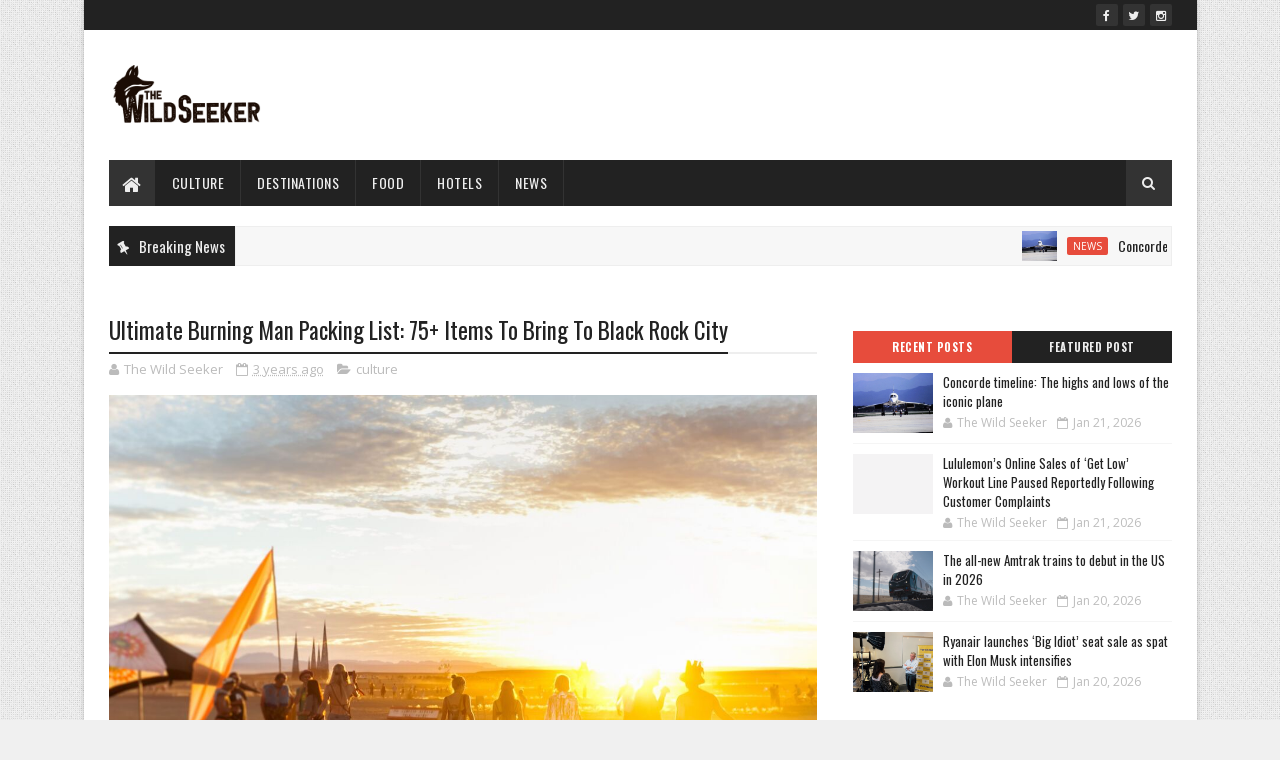

--- FILE ---
content_type: text/html; charset=utf-8
request_url: https://www.google.com/recaptcha/api2/aframe
body_size: 267
content:
<!DOCTYPE HTML><html><head><meta http-equiv="content-type" content="text/html; charset=UTF-8"></head><body><script nonce="LWL4CSl8NsrbwP5QlGKClQ">/** Anti-fraud and anti-abuse applications only. See google.com/recaptcha */ try{var clients={'sodar':'https://pagead2.googlesyndication.com/pagead/sodar?'};window.addEventListener("message",function(a){try{if(a.source===window.parent){var b=JSON.parse(a.data);var c=clients[b['id']];if(c){var d=document.createElement('img');d.src=c+b['params']+'&rc='+(localStorage.getItem("rc::a")?sessionStorage.getItem("rc::b"):"");window.document.body.appendChild(d);sessionStorage.setItem("rc::e",parseInt(sessionStorage.getItem("rc::e")||0)+1);localStorage.setItem("rc::h",'1769029949370');}}}catch(b){}});window.parent.postMessage("_grecaptcha_ready", "*");}catch(b){}</script></body></html>

--- FILE ---
content_type: text/javascript; charset=UTF-8
request_url: https://www.thewildseeker.com/feeds/posts/default?alt=json-in-script&max-results=4&callback=jQuery111002626928563254456_1769029945051&_=1769029945052
body_size: 1557
content:
// API callback
jQuery111002626928563254456_1769029945051({"version":"1.0","encoding":"UTF-8","feed":{"xmlns":"http://www.w3.org/2005/Atom","xmlns$openSearch":"http://a9.com/-/spec/opensearchrss/1.0/","xmlns$blogger":"http://schemas.google.com/blogger/2008","xmlns$georss":"http://www.georss.org/georss","xmlns$gd":"http://schemas.google.com/g/2005","xmlns$thr":"http://purl.org/syndication/thread/1.0","id":{"$t":"tag:blogger.com,1999:blog-7792321696065592606"},"updated":{"$t":"2026-01-21T11:06:24.764-08:00"},"category":[{"term":"News"},{"term":"culture"},{"term":"Destinations"},{"term":"Travel"},{"term":"hotels"},{"term":"Food"},{"term":"Videos"}],"title":{"type":"text","$t":"Travel \u0026amp; Tourism News: Find Top Travel Destinations, Travel Tips \u0026amp; Articles | Thewildseeker"},"subtitle":{"type":"html","$t":"Find Your Hunt."},"link":[{"rel":"http://schemas.google.com/g/2005#feed","type":"application/atom+xml","href":"https:\/\/www.thewildseeker.com\/feeds\/posts\/default"},{"rel":"self","type":"application/atom+xml","href":"https:\/\/www.blogger.com\/feeds\/7792321696065592606\/posts\/default?alt=json-in-script\u0026max-results=4"},{"rel":"alternate","type":"text/html","href":"https:\/\/www.thewildseeker.com\/"},{"rel":"hub","href":"http://pubsubhubbub.appspot.com/"},{"rel":"next","type":"application/atom+xml","href":"https:\/\/www.blogger.com\/feeds\/7792321696065592606\/posts\/default?alt=json-in-script\u0026start-index=5\u0026max-results=4"}],"author":[{"name":{"$t":"The Wild Seeker"},"uri":{"$t":"http:\/\/www.blogger.com\/profile\/04641740397300885916"},"email":{"$t":"noreply@blogger.com"},"gd$image":{"rel":"http://schemas.google.com/g/2005#thumbnail","width":"16","height":"16","src":"https:\/\/img1.blogblog.com\/img\/b16-rounded.gif"}}],"generator":{"version":"7.00","uri":"http://www.blogger.com","$t":"Blogger"},"openSearch$totalResults":{"$t":"4158"},"openSearch$startIndex":{"$t":"1"},"openSearch$itemsPerPage":{"$t":"4"},"entry":[{"id":{"$t":"tag:blogger.com,1999:blog-7792321696065592606.post-7774697845133601607"},"published":{"$t":"2026-01-21T11:06:24.764-08:00"},"updated":{"$t":"2026-01-21T11:06:24.764-08:00"},"category":[{"scheme":"http://www.blogger.com/atom/ns#","term":"News"}],"title":{"type":"text","$t":"Concorde timeline: The highs and lows of the iconic plane"},"content":{"type":"html","$t":"\u003Cdiv\u003E\u003Cimg src=\"https:\/\/static.independent.co.uk\/2026\/01\/13\/16\/07\/iStock-1139504295.jpg?trim=0,0,0,0\u0026amp;width=1200\u0026amp;height=800\u0026amp;crop=1200:800\" style=\"width: 100%;\" \/\u003E\n\u003Cdiv\u003EPlane Talk: The jet had a creditable 27-year career, but ultimately proved an evolutionary cul-de-sac\u003C\/div\u003E\n\u003C\/div\u003E\n\u003Cbr \/\u003E\n\u003Cbr \/\u003E\n"},"link":[{"rel":"replies","type":"application/atom+xml","href":"https:\/\/www.thewildseeker.com\/feeds\/7774697845133601607\/comments\/default","title":"Post Comments"},{"rel":"replies","type":"text/html","href":"https:\/\/www.thewildseeker.com\/2026\/01\/concorde-timeline-highs-and-lows-of.html#comment-form","title":"0 Comments"},{"rel":"edit","type":"application/atom+xml","href":"https:\/\/www.blogger.com\/feeds\/7792321696065592606\/posts\/default\/7774697845133601607"},{"rel":"self","type":"application/atom+xml","href":"https:\/\/www.blogger.com\/feeds\/7792321696065592606\/posts\/default\/7774697845133601607"},{"rel":"alternate","type":"text/html","href":"https:\/\/www.thewildseeker.com\/2026\/01\/concorde-timeline-highs-and-lows-of.html","title":"Concorde timeline: The highs and lows of the iconic plane"}],"author":[{"name":{"$t":"The Wild Seeker"},"uri":{"$t":"http:\/\/www.blogger.com\/profile\/04641740397300885916"},"email":{"$t":"noreply@blogger.com"},"gd$image":{"rel":"http://schemas.google.com/g/2005#thumbnail","width":"16","height":"16","src":"https:\/\/img1.blogblog.com\/img\/b16-rounded.gif"}}],"thr$total":{"$t":"0"}},{"id":{"$t":"tag:blogger.com,1999:blog-7792321696065592606.post-7475492479900908451"},"published":{"$t":"2026-01-21T10:41:36.470-08:00"},"updated":{"$t":"2026-01-21T10:41:36.470-08:00"},"category":[{"scheme":"http://www.blogger.com/atom/ns#","term":"culture"}],"title":{"type":"text","$t":"Lululemon’s Online Sales of ‘Get Low’ Workout Line Paused Reportedly Following Customer Complaints"},"content":{"type":"html","$t":"\u003Cdiv\u003E\u003Cimg src=\"https:\/\/wwd.com\/wp-content\/uploads\/2025\/12\/LululemonStoreFashionValleyMallSanDiegoDec2025.jpg?w=1000\u0026amp;h=563\u0026amp;crop=1\" style=\"width: 100%;\" \/\u003E\n\u003Cdiv\u003EA report from Reuters suggests online sales of the collection was paused following customer complaints.\u003C\/div\u003E\n\u003C\/div\u003E\n\u003Cbr \/\u003E\n\u003Cbr \/\u003E\n"},"link":[{"rel":"replies","type":"application/atom+xml","href":"https:\/\/www.thewildseeker.com\/feeds\/7475492479900908451\/comments\/default","title":"Post Comments"},{"rel":"replies","type":"text/html","href":"https:\/\/www.thewildseeker.com\/2026\/01\/lululemons-online-sales-of-get-low.html#comment-form","title":"0 Comments"},{"rel":"edit","type":"application/atom+xml","href":"https:\/\/www.blogger.com\/feeds\/7792321696065592606\/posts\/default\/7475492479900908451"},{"rel":"self","type":"application/atom+xml","href":"https:\/\/www.blogger.com\/feeds\/7792321696065592606\/posts\/default\/7475492479900908451"},{"rel":"alternate","type":"text/html","href":"https:\/\/www.thewildseeker.com\/2026\/01\/lululemons-online-sales-of-get-low.html","title":"Lululemon’s Online Sales of ‘Get Low’ Workout Line Paused Reportedly Following Customer Complaints"}],"author":[{"name":{"$t":"The Wild Seeker"},"uri":{"$t":"http:\/\/www.blogger.com\/profile\/04641740397300885916"},"email":{"$t":"noreply@blogger.com"},"gd$image":{"rel":"http://schemas.google.com/g/2005#thumbnail","width":"16","height":"16","src":"https:\/\/img1.blogblog.com\/img\/b16-rounded.gif"}}],"thr$total":{"$t":"0"}},{"id":{"$t":"tag:blogger.com,1999:blog-7792321696065592606.post-3265672416423572529"},"published":{"$t":"2026-01-20T16:06:27.690-08:00"},"updated":{"$t":"2026-01-20T16:06:27.690-08:00"},"category":[{"scheme":"http://www.blogger.com/atom/ns#","term":"News"}],"title":{"type":"text","$t":"The all-new Amtrak trains to debut in the US in 2026"},"content":{"type":"html","$t":"\u003Cdiv\u003E\u003Cimg src=\"https:\/\/static.independent.co.uk\/2026\/01\/15\/11\/47\/amtrak-cascades.png?trim=0,13,0,11\u0026amp;width=1200\u0026amp;height=800\u0026amp;crop=1200:800\" style=\"width: 100%;\" \/\u003E\n\u003Cdiv\u003EAmtrak’s new Airo trains feature automated boarding steps and digital information screens\u003C\/div\u003E\n\u003C\/div\u003E\n\u003Cbr \/\u003E\n\u003Cbr \/\u003E\n"},"link":[{"rel":"replies","type":"application/atom+xml","href":"https:\/\/www.thewildseeker.com\/feeds\/3265672416423572529\/comments\/default","title":"Post Comments"},{"rel":"replies","type":"text/html","href":"https:\/\/www.thewildseeker.com\/2026\/01\/the-all-new-amtrak-trains-to-debut-in.html#comment-form","title":"0 Comments"},{"rel":"edit","type":"application/atom+xml","href":"https:\/\/www.blogger.com\/feeds\/7792321696065592606\/posts\/default\/3265672416423572529"},{"rel":"self","type":"application/atom+xml","href":"https:\/\/www.blogger.com\/feeds\/7792321696065592606\/posts\/default\/3265672416423572529"},{"rel":"alternate","type":"text/html","href":"https:\/\/www.thewildseeker.com\/2026\/01\/the-all-new-amtrak-trains-to-debut-in.html","title":"The all-new Amtrak trains to debut in the US in 2026"}],"author":[{"name":{"$t":"The Wild Seeker"},"uri":{"$t":"http:\/\/www.blogger.com\/profile\/04641740397300885916"},"email":{"$t":"noreply@blogger.com"},"gd$image":{"rel":"http://schemas.google.com/g/2005#thumbnail","width":"16","height":"16","src":"https:\/\/img1.blogblog.com\/img\/b16-rounded.gif"}}],"thr$total":{"$t":"0"}},{"id":{"$t":"tag:blogger.com,1999:blog-7792321696065592606.post-1020290669822519669"},"published":{"$t":"2026-01-20T13:06:18.162-08:00"},"updated":{"$t":"2026-01-20T13:06:18.162-08:00"},"category":[{"scheme":"http://www.blogger.com/atom/ns#","term":"News"}],"title":{"type":"text","$t":"Ryanair launches ‘Big Idiot’ seat sale as spat with Elon Musk intensifies"},"content":{"type":"html","$t":"\u003Cdiv\u003E\u003Cimg src=\"https:\/\/static.independent.co.uk\/2024\/08\/27\/15\/newFile-7.jpg?width=1200\u0026amp;height=800\u0026amp;crop=1200:800\" style=\"width: 100%;\" \/\u003E\n\u003Cdiv\u003E‘Book today before Musk gets one’ reads the sales pitch\u003C\/div\u003E\n\u003C\/div\u003E\n\u003Cbr \/\u003E\n\u003Cbr \/\u003E\n"},"link":[{"rel":"replies","type":"application/atom+xml","href":"https:\/\/www.thewildseeker.com\/feeds\/1020290669822519669\/comments\/default","title":"Post Comments"},{"rel":"replies","type":"text/html","href":"https:\/\/www.thewildseeker.com\/2026\/01\/ryanair-launches-big-idiot-seat-sale-as.html#comment-form","title":"0 Comments"},{"rel":"edit","type":"application/atom+xml","href":"https:\/\/www.blogger.com\/feeds\/7792321696065592606\/posts\/default\/1020290669822519669"},{"rel":"self","type":"application/atom+xml","href":"https:\/\/www.blogger.com\/feeds\/7792321696065592606\/posts\/default\/1020290669822519669"},{"rel":"alternate","type":"text/html","href":"https:\/\/www.thewildseeker.com\/2026\/01\/ryanair-launches-big-idiot-seat-sale-as.html","title":"Ryanair launches ‘Big Idiot’ seat sale as spat with Elon Musk intensifies"}],"author":[{"name":{"$t":"The Wild Seeker"},"uri":{"$t":"http:\/\/www.blogger.com\/profile\/04641740397300885916"},"email":{"$t":"noreply@blogger.com"},"gd$image":{"rel":"http://schemas.google.com/g/2005#thumbnail","width":"16","height":"16","src":"https:\/\/img1.blogblog.com\/img\/b16-rounded.gif"}}],"thr$total":{"$t":"0"}}]}});

--- FILE ---
content_type: text/javascript; charset=UTF-8
request_url: https://www.thewildseeker.com/feeds/posts/default/-/culture?alt=json-in-script&max-results=3&callback=jQuery111002626928563254456_1769029945053&_=1769029945054
body_size: 1345
content:
// API callback
jQuery111002626928563254456_1769029945053({"version":"1.0","encoding":"UTF-8","feed":{"xmlns":"http://www.w3.org/2005/Atom","xmlns$openSearch":"http://a9.com/-/spec/opensearchrss/1.0/","xmlns$blogger":"http://schemas.google.com/blogger/2008","xmlns$georss":"http://www.georss.org/georss","xmlns$gd":"http://schemas.google.com/g/2005","xmlns$thr":"http://purl.org/syndication/thread/1.0","id":{"$t":"tag:blogger.com,1999:blog-7792321696065592606"},"updated":{"$t":"2026-01-21T11:06:24.764-08:00"},"category":[{"term":"News"},{"term":"culture"},{"term":"Destinations"},{"term":"Travel"},{"term":"hotels"},{"term":"Food"},{"term":"Videos"}],"title":{"type":"text","$t":"Travel \u0026amp; Tourism News: Find Top Travel Destinations, Travel Tips \u0026amp; Articles | Thewildseeker"},"subtitle":{"type":"html","$t":"Find Your Hunt."},"link":[{"rel":"http://schemas.google.com/g/2005#feed","type":"application/atom+xml","href":"https:\/\/www.thewildseeker.com\/feeds\/posts\/default"},{"rel":"self","type":"application/atom+xml","href":"https:\/\/www.blogger.com\/feeds\/7792321696065592606\/posts\/default\/-\/culture?alt=json-in-script\u0026max-results=3"},{"rel":"alternate","type":"text/html","href":"https:\/\/www.thewildseeker.com\/search\/label\/culture"},{"rel":"hub","href":"http://pubsubhubbub.appspot.com/"},{"rel":"next","type":"application/atom+xml","href":"https:\/\/www.blogger.com\/feeds\/7792321696065592606\/posts\/default\/-\/culture\/-\/culture?alt=json-in-script\u0026start-index=4\u0026max-results=3"}],"author":[{"name":{"$t":"The Wild Seeker"},"uri":{"$t":"http:\/\/www.blogger.com\/profile\/04641740397300885916"},"email":{"$t":"noreply@blogger.com"},"gd$image":{"rel":"http://schemas.google.com/g/2005#thumbnail","width":"16","height":"16","src":"https:\/\/img1.blogblog.com\/img\/b16-rounded.gif"}}],"generator":{"version":"7.00","uri":"http://www.blogger.com","$t":"Blogger"},"openSearch$totalResults":{"$t":"1382"},"openSearch$startIndex":{"$t":"1"},"openSearch$itemsPerPage":{"$t":"3"},"entry":[{"id":{"$t":"tag:blogger.com,1999:blog-7792321696065592606.post-7475492479900908451"},"published":{"$t":"2026-01-21T10:41:36.470-08:00"},"updated":{"$t":"2026-01-21T10:41:36.470-08:00"},"category":[{"scheme":"http://www.blogger.com/atom/ns#","term":"culture"}],"title":{"type":"text","$t":"Lululemon’s Online Sales of ‘Get Low’ Workout Line Paused Reportedly Following Customer Complaints"},"content":{"type":"html","$t":"\u003Cdiv\u003E\u003Cimg src=\"https:\/\/wwd.com\/wp-content\/uploads\/2025\/12\/LululemonStoreFashionValleyMallSanDiegoDec2025.jpg?w=1000\u0026amp;h=563\u0026amp;crop=1\" style=\"width: 100%;\" \/\u003E\n\u003Cdiv\u003EA report from Reuters suggests online sales of the collection was paused following customer complaints.\u003C\/div\u003E\n\u003C\/div\u003E\n\u003Cbr \/\u003E\n\u003Cbr \/\u003E\n"},"link":[{"rel":"replies","type":"application/atom+xml","href":"https:\/\/www.thewildseeker.com\/feeds\/7475492479900908451\/comments\/default","title":"Post Comments"},{"rel":"replies","type":"text/html","href":"https:\/\/www.thewildseeker.com\/2026\/01\/lululemons-online-sales-of-get-low.html#comment-form","title":"0 Comments"},{"rel":"edit","type":"application/atom+xml","href":"https:\/\/www.blogger.com\/feeds\/7792321696065592606\/posts\/default\/7475492479900908451"},{"rel":"self","type":"application/atom+xml","href":"https:\/\/www.blogger.com\/feeds\/7792321696065592606\/posts\/default\/7475492479900908451"},{"rel":"alternate","type":"text/html","href":"https:\/\/www.thewildseeker.com\/2026\/01\/lululemons-online-sales-of-get-low.html","title":"Lululemon’s Online Sales of ‘Get Low’ Workout Line Paused Reportedly Following Customer Complaints"}],"author":[{"name":{"$t":"The Wild Seeker"},"uri":{"$t":"http:\/\/www.blogger.com\/profile\/04641740397300885916"},"email":{"$t":"noreply@blogger.com"},"gd$image":{"rel":"http://schemas.google.com/g/2005#thumbnail","width":"16","height":"16","src":"https:\/\/img1.blogblog.com\/img\/b16-rounded.gif"}}],"thr$total":{"$t":"0"}},{"id":{"$t":"tag:blogger.com,1999:blog-7792321696065592606.post-2391580714597784156"},"published":{"$t":"2026-01-20T12:41:39.865-08:00"},"updated":{"$t":"2026-01-20T12:41:39.865-08:00"},"category":[{"scheme":"http://www.blogger.com/atom/ns#","term":"culture"}],"title":{"type":"text","$t":"Laura Dern Channels Art Deco in Elie Saab"},"content":{"type":"html","$t":"\u003Cdiv\u003E\u003Cimg src=\"https:\/\/wwd.com\/wp-content\/uploads\/2026\/01\/laura-dern-fi_e0f09d.jpg?w=1000\u0026amp;h=563\u0026amp;crop=1\" style=\"width: 100%;\" \/\u003E\n\u003Cdiv\u003EThe actress attended the London screening of the film 'Is This Thing On?'\u003C\/div\u003E\n\u003C\/div\u003E\n\u003Cbr \/\u003E\n\u003Cbr \/\u003E\n"},"link":[{"rel":"replies","type":"application/atom+xml","href":"https:\/\/www.thewildseeker.com\/feeds\/2391580714597784156\/comments\/default","title":"Post Comments"},{"rel":"replies","type":"text/html","href":"https:\/\/www.thewildseeker.com\/2026\/01\/laura-dern-channels-art-deco-in-elie.html#comment-form","title":"0 Comments"},{"rel":"edit","type":"application/atom+xml","href":"https:\/\/www.blogger.com\/feeds\/7792321696065592606\/posts\/default\/2391580714597784156"},{"rel":"self","type":"application/atom+xml","href":"https:\/\/www.blogger.com\/feeds\/7792321696065592606\/posts\/default\/2391580714597784156"},{"rel":"alternate","type":"text/html","href":"https:\/\/www.thewildseeker.com\/2026\/01\/laura-dern-channels-art-deco-in-elie.html","title":"Laura Dern Channels Art Deco in Elie Saab"}],"author":[{"name":{"$t":"The Wild Seeker"},"uri":{"$t":"http:\/\/www.blogger.com\/profile\/04641740397300885916"},"email":{"$t":"noreply@blogger.com"},"gd$image":{"rel":"http://schemas.google.com/g/2005#thumbnail","width":"16","height":"16","src":"https:\/\/img1.blogblog.com\/img\/b16-rounded.gif"}}],"thr$total":{"$t":"0"}},{"id":{"$t":"tag:blogger.com,1999:blog-7792321696065592606.post-87778805474018700"},"published":{"$t":"2026-01-16T13:41:31.846-08:00"},"updated":{"$t":"2026-01-16T13:41:31.846-08:00"},"category":[{"scheme":"http://www.blogger.com/atom/ns#","term":"culture"}],"title":{"type":"text","$t":"The Red Lip Trend Dominates at the Armani Beauty Luminous Silk Event"},"content":{"type":"html","$t":"\u003Cdiv\u003E\u003Cimg src=\"https:\/\/wwd.com\/wp-content\/uploads\/2026\/01\/MixCollage-16-Jan-2026-11-15-AM-6532.jpg?w=1000\u0026amp;h=563\u0026amp;crop=1\" style=\"width: 100%;\" \/\u003E\n\u003Cdiv\u003EDakota Fanning, Pia Mia, Ali Larter and more make a case for the return of the red lip at the Armani Beauty Luminous Silk Lounge in Los Angeles.\u003C\/div\u003E\n\u003C\/div\u003E\n\u003Cbr \/\u003E\n\u003Cbr \/\u003E\n"},"link":[{"rel":"replies","type":"application/atom+xml","href":"https:\/\/www.thewildseeker.com\/feeds\/87778805474018700\/comments\/default","title":"Post Comments"},{"rel":"replies","type":"text/html","href":"https:\/\/www.thewildseeker.com\/2026\/01\/the-red-lip-trend-dominates-at-armani.html#comment-form","title":"0 Comments"},{"rel":"edit","type":"application/atom+xml","href":"https:\/\/www.blogger.com\/feeds\/7792321696065592606\/posts\/default\/87778805474018700"},{"rel":"self","type":"application/atom+xml","href":"https:\/\/www.blogger.com\/feeds\/7792321696065592606\/posts\/default\/87778805474018700"},{"rel":"alternate","type":"text/html","href":"https:\/\/www.thewildseeker.com\/2026\/01\/the-red-lip-trend-dominates-at-armani.html","title":"The Red Lip Trend Dominates at the Armani Beauty Luminous Silk Event"}],"author":[{"name":{"$t":"The Wild Seeker"},"uri":{"$t":"http:\/\/www.blogger.com\/profile\/04641740397300885916"},"email":{"$t":"noreply@blogger.com"},"gd$image":{"rel":"http://schemas.google.com/g/2005#thumbnail","width":"16","height":"16","src":"https:\/\/img1.blogblog.com\/img\/b16-rounded.gif"}}],"thr$total":{"$t":"0"}}]}});

--- FILE ---
content_type: text/javascript; charset=UTF-8
request_url: https://www.thewildseeker.com/feeds/posts/default?alt=json-in-script&max-results=5&callback=jQuery111002626928563254456_1769029945049&_=1769029945050
body_size: 1908
content:
// API callback
jQuery111002626928563254456_1769029945049({"version":"1.0","encoding":"UTF-8","feed":{"xmlns":"http://www.w3.org/2005/Atom","xmlns$openSearch":"http://a9.com/-/spec/opensearchrss/1.0/","xmlns$blogger":"http://schemas.google.com/blogger/2008","xmlns$georss":"http://www.georss.org/georss","xmlns$gd":"http://schemas.google.com/g/2005","xmlns$thr":"http://purl.org/syndication/thread/1.0","id":{"$t":"tag:blogger.com,1999:blog-7792321696065592606"},"updated":{"$t":"2026-01-21T11:06:24.764-08:00"},"category":[{"term":"News"},{"term":"culture"},{"term":"Destinations"},{"term":"Travel"},{"term":"hotels"},{"term":"Food"},{"term":"Videos"}],"title":{"type":"text","$t":"Travel \u0026amp; Tourism News: Find Top Travel Destinations, Travel Tips \u0026amp; Articles | Thewildseeker"},"subtitle":{"type":"html","$t":"Find Your Hunt."},"link":[{"rel":"http://schemas.google.com/g/2005#feed","type":"application/atom+xml","href":"https:\/\/www.thewildseeker.com\/feeds\/posts\/default"},{"rel":"self","type":"application/atom+xml","href":"https:\/\/www.blogger.com\/feeds\/7792321696065592606\/posts\/default?alt=json-in-script\u0026max-results=5"},{"rel":"alternate","type":"text/html","href":"https:\/\/www.thewildseeker.com\/"},{"rel":"hub","href":"http://pubsubhubbub.appspot.com/"},{"rel":"next","type":"application/atom+xml","href":"https:\/\/www.blogger.com\/feeds\/7792321696065592606\/posts\/default?alt=json-in-script\u0026start-index=6\u0026max-results=5"}],"author":[{"name":{"$t":"The Wild Seeker"},"uri":{"$t":"http:\/\/www.blogger.com\/profile\/04641740397300885916"},"email":{"$t":"noreply@blogger.com"},"gd$image":{"rel":"http://schemas.google.com/g/2005#thumbnail","width":"16","height":"16","src":"https:\/\/img1.blogblog.com\/img\/b16-rounded.gif"}}],"generator":{"version":"7.00","uri":"http://www.blogger.com","$t":"Blogger"},"openSearch$totalResults":{"$t":"4158"},"openSearch$startIndex":{"$t":"1"},"openSearch$itemsPerPage":{"$t":"5"},"entry":[{"id":{"$t":"tag:blogger.com,1999:blog-7792321696065592606.post-7774697845133601607"},"published":{"$t":"2026-01-21T11:06:24.764-08:00"},"updated":{"$t":"2026-01-21T11:06:24.764-08:00"},"category":[{"scheme":"http://www.blogger.com/atom/ns#","term":"News"}],"title":{"type":"text","$t":"Concorde timeline: The highs and lows of the iconic plane"},"content":{"type":"html","$t":"\u003Cdiv\u003E\u003Cimg src=\"https:\/\/static.independent.co.uk\/2026\/01\/13\/16\/07\/iStock-1139504295.jpg?trim=0,0,0,0\u0026amp;width=1200\u0026amp;height=800\u0026amp;crop=1200:800\" style=\"width: 100%;\" \/\u003E\n\u003Cdiv\u003EPlane Talk: The jet had a creditable 27-year career, but ultimately proved an evolutionary cul-de-sac\u003C\/div\u003E\n\u003C\/div\u003E\n\u003Cbr \/\u003E\n\u003Cbr \/\u003E\n"},"link":[{"rel":"replies","type":"application/atom+xml","href":"https:\/\/www.thewildseeker.com\/feeds\/7774697845133601607\/comments\/default","title":"Post Comments"},{"rel":"replies","type":"text/html","href":"https:\/\/www.thewildseeker.com\/2026\/01\/concorde-timeline-highs-and-lows-of.html#comment-form","title":"0 Comments"},{"rel":"edit","type":"application/atom+xml","href":"https:\/\/www.blogger.com\/feeds\/7792321696065592606\/posts\/default\/7774697845133601607"},{"rel":"self","type":"application/atom+xml","href":"https:\/\/www.blogger.com\/feeds\/7792321696065592606\/posts\/default\/7774697845133601607"},{"rel":"alternate","type":"text/html","href":"https:\/\/www.thewildseeker.com\/2026\/01\/concorde-timeline-highs-and-lows-of.html","title":"Concorde timeline: The highs and lows of the iconic plane"}],"author":[{"name":{"$t":"The Wild Seeker"},"uri":{"$t":"http:\/\/www.blogger.com\/profile\/04641740397300885916"},"email":{"$t":"noreply@blogger.com"},"gd$image":{"rel":"http://schemas.google.com/g/2005#thumbnail","width":"16","height":"16","src":"https:\/\/img1.blogblog.com\/img\/b16-rounded.gif"}}],"thr$total":{"$t":"0"}},{"id":{"$t":"tag:blogger.com,1999:blog-7792321696065592606.post-7475492479900908451"},"published":{"$t":"2026-01-21T10:41:36.470-08:00"},"updated":{"$t":"2026-01-21T10:41:36.470-08:00"},"category":[{"scheme":"http://www.blogger.com/atom/ns#","term":"culture"}],"title":{"type":"text","$t":"Lululemon’s Online Sales of ‘Get Low’ Workout Line Paused Reportedly Following Customer Complaints"},"content":{"type":"html","$t":"\u003Cdiv\u003E\u003Cimg src=\"https:\/\/wwd.com\/wp-content\/uploads\/2025\/12\/LululemonStoreFashionValleyMallSanDiegoDec2025.jpg?w=1000\u0026amp;h=563\u0026amp;crop=1\" style=\"width: 100%;\" \/\u003E\n\u003Cdiv\u003EA report from Reuters suggests online sales of the collection was paused following customer complaints.\u003C\/div\u003E\n\u003C\/div\u003E\n\u003Cbr \/\u003E\n\u003Cbr \/\u003E\n"},"link":[{"rel":"replies","type":"application/atom+xml","href":"https:\/\/www.thewildseeker.com\/feeds\/7475492479900908451\/comments\/default","title":"Post Comments"},{"rel":"replies","type":"text/html","href":"https:\/\/www.thewildseeker.com\/2026\/01\/lululemons-online-sales-of-get-low.html#comment-form","title":"0 Comments"},{"rel":"edit","type":"application/atom+xml","href":"https:\/\/www.blogger.com\/feeds\/7792321696065592606\/posts\/default\/7475492479900908451"},{"rel":"self","type":"application/atom+xml","href":"https:\/\/www.blogger.com\/feeds\/7792321696065592606\/posts\/default\/7475492479900908451"},{"rel":"alternate","type":"text/html","href":"https:\/\/www.thewildseeker.com\/2026\/01\/lululemons-online-sales-of-get-low.html","title":"Lululemon’s Online Sales of ‘Get Low’ Workout Line Paused Reportedly Following Customer Complaints"}],"author":[{"name":{"$t":"The Wild Seeker"},"uri":{"$t":"http:\/\/www.blogger.com\/profile\/04641740397300885916"},"email":{"$t":"noreply@blogger.com"},"gd$image":{"rel":"http://schemas.google.com/g/2005#thumbnail","width":"16","height":"16","src":"https:\/\/img1.blogblog.com\/img\/b16-rounded.gif"}}],"thr$total":{"$t":"0"}},{"id":{"$t":"tag:blogger.com,1999:blog-7792321696065592606.post-3265672416423572529"},"published":{"$t":"2026-01-20T16:06:27.690-08:00"},"updated":{"$t":"2026-01-20T16:06:27.690-08:00"},"category":[{"scheme":"http://www.blogger.com/atom/ns#","term":"News"}],"title":{"type":"text","$t":"The all-new Amtrak trains to debut in the US in 2026"},"content":{"type":"html","$t":"\u003Cdiv\u003E\u003Cimg src=\"https:\/\/static.independent.co.uk\/2026\/01\/15\/11\/47\/amtrak-cascades.png?trim=0,13,0,11\u0026amp;width=1200\u0026amp;height=800\u0026amp;crop=1200:800\" style=\"width: 100%;\" \/\u003E\n\u003Cdiv\u003EAmtrak’s new Airo trains feature automated boarding steps and digital information screens\u003C\/div\u003E\n\u003C\/div\u003E\n\u003Cbr \/\u003E\n\u003Cbr \/\u003E\n"},"link":[{"rel":"replies","type":"application/atom+xml","href":"https:\/\/www.thewildseeker.com\/feeds\/3265672416423572529\/comments\/default","title":"Post Comments"},{"rel":"replies","type":"text/html","href":"https:\/\/www.thewildseeker.com\/2026\/01\/the-all-new-amtrak-trains-to-debut-in.html#comment-form","title":"0 Comments"},{"rel":"edit","type":"application/atom+xml","href":"https:\/\/www.blogger.com\/feeds\/7792321696065592606\/posts\/default\/3265672416423572529"},{"rel":"self","type":"application/atom+xml","href":"https:\/\/www.blogger.com\/feeds\/7792321696065592606\/posts\/default\/3265672416423572529"},{"rel":"alternate","type":"text/html","href":"https:\/\/www.thewildseeker.com\/2026\/01\/the-all-new-amtrak-trains-to-debut-in.html","title":"The all-new Amtrak trains to debut in the US in 2026"}],"author":[{"name":{"$t":"The Wild Seeker"},"uri":{"$t":"http:\/\/www.blogger.com\/profile\/04641740397300885916"},"email":{"$t":"noreply@blogger.com"},"gd$image":{"rel":"http://schemas.google.com/g/2005#thumbnail","width":"16","height":"16","src":"https:\/\/img1.blogblog.com\/img\/b16-rounded.gif"}}],"thr$total":{"$t":"0"}},{"id":{"$t":"tag:blogger.com,1999:blog-7792321696065592606.post-1020290669822519669"},"published":{"$t":"2026-01-20T13:06:18.162-08:00"},"updated":{"$t":"2026-01-20T13:06:18.162-08:00"},"category":[{"scheme":"http://www.blogger.com/atom/ns#","term":"News"}],"title":{"type":"text","$t":"Ryanair launches ‘Big Idiot’ seat sale as spat with Elon Musk intensifies"},"content":{"type":"html","$t":"\u003Cdiv\u003E\u003Cimg src=\"https:\/\/static.independent.co.uk\/2024\/08\/27\/15\/newFile-7.jpg?width=1200\u0026amp;height=800\u0026amp;crop=1200:800\" style=\"width: 100%;\" \/\u003E\n\u003Cdiv\u003E‘Book today before Musk gets one’ reads the sales pitch\u003C\/div\u003E\n\u003C\/div\u003E\n\u003Cbr \/\u003E\n\u003Cbr \/\u003E\n"},"link":[{"rel":"replies","type":"application/atom+xml","href":"https:\/\/www.thewildseeker.com\/feeds\/1020290669822519669\/comments\/default","title":"Post Comments"},{"rel":"replies","type":"text/html","href":"https:\/\/www.thewildseeker.com\/2026\/01\/ryanair-launches-big-idiot-seat-sale-as.html#comment-form","title":"0 Comments"},{"rel":"edit","type":"application/atom+xml","href":"https:\/\/www.blogger.com\/feeds\/7792321696065592606\/posts\/default\/1020290669822519669"},{"rel":"self","type":"application/atom+xml","href":"https:\/\/www.blogger.com\/feeds\/7792321696065592606\/posts\/default\/1020290669822519669"},{"rel":"alternate","type":"text/html","href":"https:\/\/www.thewildseeker.com\/2026\/01\/ryanair-launches-big-idiot-seat-sale-as.html","title":"Ryanair launches ‘Big Idiot’ seat sale as spat with Elon Musk intensifies"}],"author":[{"name":{"$t":"The Wild Seeker"},"uri":{"$t":"http:\/\/www.blogger.com\/profile\/04641740397300885916"},"email":{"$t":"noreply@blogger.com"},"gd$image":{"rel":"http://schemas.google.com/g/2005#thumbnail","width":"16","height":"16","src":"https:\/\/img1.blogblog.com\/img\/b16-rounded.gif"}}],"thr$total":{"$t":"0"}},{"id":{"$t":"tag:blogger.com,1999:blog-7792321696065592606.post-2391580714597784156"},"published":{"$t":"2026-01-20T12:41:39.865-08:00"},"updated":{"$t":"2026-01-20T12:41:39.865-08:00"},"category":[{"scheme":"http://www.blogger.com/atom/ns#","term":"culture"}],"title":{"type":"text","$t":"Laura Dern Channels Art Deco in Elie Saab"},"content":{"type":"html","$t":"\u003Cdiv\u003E\u003Cimg src=\"https:\/\/wwd.com\/wp-content\/uploads\/2026\/01\/laura-dern-fi_e0f09d.jpg?w=1000\u0026amp;h=563\u0026amp;crop=1\" style=\"width: 100%;\" \/\u003E\n\u003Cdiv\u003EThe actress attended the London screening of the film 'Is This Thing On?'\u003C\/div\u003E\n\u003C\/div\u003E\n\u003Cbr \/\u003E\n\u003Cbr \/\u003E\n"},"link":[{"rel":"replies","type":"application/atom+xml","href":"https:\/\/www.thewildseeker.com\/feeds\/2391580714597784156\/comments\/default","title":"Post Comments"},{"rel":"replies","type":"text/html","href":"https:\/\/www.thewildseeker.com\/2026\/01\/laura-dern-channels-art-deco-in-elie.html#comment-form","title":"0 Comments"},{"rel":"edit","type":"application/atom+xml","href":"https:\/\/www.blogger.com\/feeds\/7792321696065592606\/posts\/default\/2391580714597784156"},{"rel":"self","type":"application/atom+xml","href":"https:\/\/www.blogger.com\/feeds\/7792321696065592606\/posts\/default\/2391580714597784156"},{"rel":"alternate","type":"text/html","href":"https:\/\/www.thewildseeker.com\/2026\/01\/laura-dern-channels-art-deco-in-elie.html","title":"Laura Dern Channels Art Deco in Elie Saab"}],"author":[{"name":{"$t":"The Wild Seeker"},"uri":{"$t":"http:\/\/www.blogger.com\/profile\/04641740397300885916"},"email":{"$t":"noreply@blogger.com"},"gd$image":{"rel":"http://schemas.google.com/g/2005#thumbnail","width":"16","height":"16","src":"https:\/\/img1.blogblog.com\/img\/b16-rounded.gif"}}],"thr$total":{"$t":"0"}}]}});